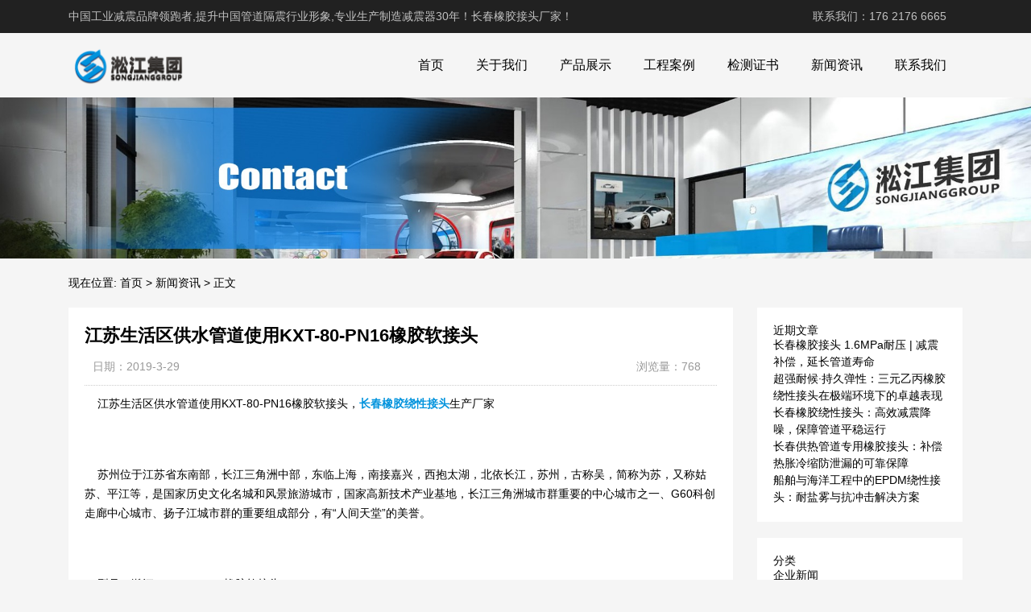

--- FILE ---
content_type: text/html; charset=UTF-8
request_url: http://www.songjiangchangchun.com/46.html
body_size: 10514
content:
<!DOCTYPE html>
<html>
<head>
<link rel="icon" href="http://www.songjiangchangchun.com/wp-content/uploads/2023/02/admin-ajax.png" type="image/x-icon" />
<link rel="shortcut icon" href="http://www.songjiangchangchun.com/wp-content/uploads/2023/02/admin-ajax.png" type="image/x-icon" />
<meta charset="UTF-8">
<meta name="viewport" content="width=device-width, initial-scale=1">
<meta http-equiv="Cache-Control" content="no-transform" /> 
<meta http-equiv="Cache-Control" content="no-siteapp" />
<meta name="applicable-device" content="pc,mobile">
<meta http-equiv="X-UA-Compatible" content="IE=edge">
<meta name="format-detection" content="telephone=no">
<title>江苏生活区供水管道使用KXT-80-PN16橡胶软接头 - 长春橡胶接头厂家</title>
<meta name="description" content="" />
<meta name="keywords" content="" />
<meta name='robots' content='max-image-preview:large' />
<link rel="alternate" title="oEmbed (JSON)" type="application/json+oembed" href="http://www.songjiangchangchun.com/wp-json/oembed/1.0/embed?url=http%3A%2F%2Fwww.songjiangchangchun.com%2F46.html" />
<link rel="alternate" title="oEmbed (XML)" type="text/xml+oembed" href="http://www.songjiangchangchun.com/wp-json/oembed/1.0/embed?url=http%3A%2F%2Fwww.songjiangchangchun.com%2F46.html&#038;format=xml" />
<style id='wp-img-auto-sizes-contain-inline-css' type='text/css'>
img:is([sizes=auto i],[sizes^="auto," i]){contain-intrinsic-size:3000px 1500px}
/*# sourceURL=wp-img-auto-sizes-contain-inline-css */
</style>
<style id='wp-block-library-inline-css' type='text/css'>
:root{--wp-block-synced-color:#7a00df;--wp-block-synced-color--rgb:122,0,223;--wp-bound-block-color:var(--wp-block-synced-color);--wp-editor-canvas-background:#ddd;--wp-admin-theme-color:#007cba;--wp-admin-theme-color--rgb:0,124,186;--wp-admin-theme-color-darker-10:#006ba1;--wp-admin-theme-color-darker-10--rgb:0,107,160.5;--wp-admin-theme-color-darker-20:#005a87;--wp-admin-theme-color-darker-20--rgb:0,90,135;--wp-admin-border-width-focus:2px}@media (min-resolution:192dpi){:root{--wp-admin-border-width-focus:1.5px}}.wp-element-button{cursor:pointer}:root .has-very-light-gray-background-color{background-color:#eee}:root .has-very-dark-gray-background-color{background-color:#313131}:root .has-very-light-gray-color{color:#eee}:root .has-very-dark-gray-color{color:#313131}:root .has-vivid-green-cyan-to-vivid-cyan-blue-gradient-background{background:linear-gradient(135deg,#00d084,#0693e3)}:root .has-purple-crush-gradient-background{background:linear-gradient(135deg,#34e2e4,#4721fb 50%,#ab1dfe)}:root .has-hazy-dawn-gradient-background{background:linear-gradient(135deg,#faaca8,#dad0ec)}:root .has-subdued-olive-gradient-background{background:linear-gradient(135deg,#fafae1,#67a671)}:root .has-atomic-cream-gradient-background{background:linear-gradient(135deg,#fdd79a,#004a59)}:root .has-nightshade-gradient-background{background:linear-gradient(135deg,#330968,#31cdcf)}:root .has-midnight-gradient-background{background:linear-gradient(135deg,#020381,#2874fc)}:root{--wp--preset--font-size--normal:16px;--wp--preset--font-size--huge:42px}.has-regular-font-size{font-size:1em}.has-larger-font-size{font-size:2.625em}.has-normal-font-size{font-size:var(--wp--preset--font-size--normal)}.has-huge-font-size{font-size:var(--wp--preset--font-size--huge)}.has-text-align-center{text-align:center}.has-text-align-left{text-align:left}.has-text-align-right{text-align:right}.has-fit-text{white-space:nowrap!important}#end-resizable-editor-section{display:none}.aligncenter{clear:both}.items-justified-left{justify-content:flex-start}.items-justified-center{justify-content:center}.items-justified-right{justify-content:flex-end}.items-justified-space-between{justify-content:space-between}.screen-reader-text{border:0;clip-path:inset(50%);height:1px;margin:-1px;overflow:hidden;padding:0;position:absolute;width:1px;word-wrap:normal!important}.screen-reader-text:focus{background-color:#ddd;clip-path:none;color:#444;display:block;font-size:1em;height:auto;left:5px;line-height:normal;padding:15px 23px 14px;text-decoration:none;top:5px;width:auto;z-index:100000}html :where(.has-border-color){border-style:solid}html :where([style*=border-top-color]){border-top-style:solid}html :where([style*=border-right-color]){border-right-style:solid}html :where([style*=border-bottom-color]){border-bottom-style:solid}html :where([style*=border-left-color]){border-left-style:solid}html :where([style*=border-width]){border-style:solid}html :where([style*=border-top-width]){border-top-style:solid}html :where([style*=border-right-width]){border-right-style:solid}html :where([style*=border-bottom-width]){border-bottom-style:solid}html :where([style*=border-left-width]){border-left-style:solid}html :where(img[class*=wp-image-]){height:auto;max-width:100%}:where(figure){margin:0 0 1em}html :where(.is-position-sticky){--wp-admin--admin-bar--position-offset:var(--wp-admin--admin-bar--height,0px)}@media screen and (max-width:600px){html :where(.is-position-sticky){--wp-admin--admin-bar--position-offset:0px}}

/*# sourceURL=wp-block-library-inline-css */
</style><style id='wp-block-categories-inline-css' type='text/css'>
.wp-block-categories{box-sizing:border-box}.wp-block-categories.alignleft{margin-right:2em}.wp-block-categories.alignright{margin-left:2em}.wp-block-categories.wp-block-categories-dropdown.aligncenter{text-align:center}.wp-block-categories .wp-block-categories__label{display:block;width:100%}
/*# sourceURL=http://www.songjiangchangchun.com/wp-includes/blocks/categories/style.min.css */
</style>
<style id='wp-block-heading-inline-css' type='text/css'>
h1:where(.wp-block-heading).has-background,h2:where(.wp-block-heading).has-background,h3:where(.wp-block-heading).has-background,h4:where(.wp-block-heading).has-background,h5:where(.wp-block-heading).has-background,h6:where(.wp-block-heading).has-background{padding:1.25em 2.375em}h1.has-text-align-left[style*=writing-mode]:where([style*=vertical-lr]),h1.has-text-align-right[style*=writing-mode]:where([style*=vertical-rl]),h2.has-text-align-left[style*=writing-mode]:where([style*=vertical-lr]),h2.has-text-align-right[style*=writing-mode]:where([style*=vertical-rl]),h3.has-text-align-left[style*=writing-mode]:where([style*=vertical-lr]),h3.has-text-align-right[style*=writing-mode]:where([style*=vertical-rl]),h4.has-text-align-left[style*=writing-mode]:where([style*=vertical-lr]),h4.has-text-align-right[style*=writing-mode]:where([style*=vertical-rl]),h5.has-text-align-left[style*=writing-mode]:where([style*=vertical-lr]),h5.has-text-align-right[style*=writing-mode]:where([style*=vertical-rl]),h6.has-text-align-left[style*=writing-mode]:where([style*=vertical-lr]),h6.has-text-align-right[style*=writing-mode]:where([style*=vertical-rl]){rotate:180deg}
/*# sourceURL=http://www.songjiangchangchun.com/wp-includes/blocks/heading/style.min.css */
</style>
<style id='wp-block-latest-posts-inline-css' type='text/css'>
.wp-block-latest-posts{box-sizing:border-box}.wp-block-latest-posts.alignleft{margin-right:2em}.wp-block-latest-posts.alignright{margin-left:2em}.wp-block-latest-posts.wp-block-latest-posts__list{list-style:none}.wp-block-latest-posts.wp-block-latest-posts__list li{clear:both;overflow-wrap:break-word}.wp-block-latest-posts.is-grid{display:flex;flex-wrap:wrap}.wp-block-latest-posts.is-grid li{margin:0 1.25em 1.25em 0;width:100%}@media (min-width:600px){.wp-block-latest-posts.columns-2 li{width:calc(50% - .625em)}.wp-block-latest-posts.columns-2 li:nth-child(2n){margin-right:0}.wp-block-latest-posts.columns-3 li{width:calc(33.33333% - .83333em)}.wp-block-latest-posts.columns-3 li:nth-child(3n){margin-right:0}.wp-block-latest-posts.columns-4 li{width:calc(25% - .9375em)}.wp-block-latest-posts.columns-4 li:nth-child(4n){margin-right:0}.wp-block-latest-posts.columns-5 li{width:calc(20% - 1em)}.wp-block-latest-posts.columns-5 li:nth-child(5n){margin-right:0}.wp-block-latest-posts.columns-6 li{width:calc(16.66667% - 1.04167em)}.wp-block-latest-posts.columns-6 li:nth-child(6n){margin-right:0}}:root :where(.wp-block-latest-posts.is-grid){padding:0}:root :where(.wp-block-latest-posts.wp-block-latest-posts__list){padding-left:0}.wp-block-latest-posts__post-author,.wp-block-latest-posts__post-date{display:block;font-size:.8125em}.wp-block-latest-posts__post-excerpt,.wp-block-latest-posts__post-full-content{margin-bottom:1em;margin-top:.5em}.wp-block-latest-posts__featured-image a{display:inline-block}.wp-block-latest-posts__featured-image img{height:auto;max-width:100%;width:auto}.wp-block-latest-posts__featured-image.alignleft{float:left;margin-right:1em}.wp-block-latest-posts__featured-image.alignright{float:right;margin-left:1em}.wp-block-latest-posts__featured-image.aligncenter{margin-bottom:1em;text-align:center}
/*# sourceURL=http://www.songjiangchangchun.com/wp-includes/blocks/latest-posts/style.min.css */
</style>
<style id='wp-block-group-inline-css' type='text/css'>
.wp-block-group{box-sizing:border-box}:where(.wp-block-group.wp-block-group-is-layout-constrained){position:relative}
/*# sourceURL=http://www.songjiangchangchun.com/wp-includes/blocks/group/style.min.css */
</style>
<style id='global-styles-inline-css' type='text/css'>
:root{--wp--preset--aspect-ratio--square: 1;--wp--preset--aspect-ratio--4-3: 4/3;--wp--preset--aspect-ratio--3-4: 3/4;--wp--preset--aspect-ratio--3-2: 3/2;--wp--preset--aspect-ratio--2-3: 2/3;--wp--preset--aspect-ratio--16-9: 16/9;--wp--preset--aspect-ratio--9-16: 9/16;--wp--preset--color--black: #000000;--wp--preset--color--cyan-bluish-gray: #abb8c3;--wp--preset--color--white: #ffffff;--wp--preset--color--pale-pink: #f78da7;--wp--preset--color--vivid-red: #cf2e2e;--wp--preset--color--luminous-vivid-orange: #ff6900;--wp--preset--color--luminous-vivid-amber: #fcb900;--wp--preset--color--light-green-cyan: #7bdcb5;--wp--preset--color--vivid-green-cyan: #00d084;--wp--preset--color--pale-cyan-blue: #8ed1fc;--wp--preset--color--vivid-cyan-blue: #0693e3;--wp--preset--color--vivid-purple: #9b51e0;--wp--preset--gradient--vivid-cyan-blue-to-vivid-purple: linear-gradient(135deg,rgb(6,147,227) 0%,rgb(155,81,224) 100%);--wp--preset--gradient--light-green-cyan-to-vivid-green-cyan: linear-gradient(135deg,rgb(122,220,180) 0%,rgb(0,208,130) 100%);--wp--preset--gradient--luminous-vivid-amber-to-luminous-vivid-orange: linear-gradient(135deg,rgb(252,185,0) 0%,rgb(255,105,0) 100%);--wp--preset--gradient--luminous-vivid-orange-to-vivid-red: linear-gradient(135deg,rgb(255,105,0) 0%,rgb(207,46,46) 100%);--wp--preset--gradient--very-light-gray-to-cyan-bluish-gray: linear-gradient(135deg,rgb(238,238,238) 0%,rgb(169,184,195) 100%);--wp--preset--gradient--cool-to-warm-spectrum: linear-gradient(135deg,rgb(74,234,220) 0%,rgb(151,120,209) 20%,rgb(207,42,186) 40%,rgb(238,44,130) 60%,rgb(251,105,98) 80%,rgb(254,248,76) 100%);--wp--preset--gradient--blush-light-purple: linear-gradient(135deg,rgb(255,206,236) 0%,rgb(152,150,240) 100%);--wp--preset--gradient--blush-bordeaux: linear-gradient(135deg,rgb(254,205,165) 0%,rgb(254,45,45) 50%,rgb(107,0,62) 100%);--wp--preset--gradient--luminous-dusk: linear-gradient(135deg,rgb(255,203,112) 0%,rgb(199,81,192) 50%,rgb(65,88,208) 100%);--wp--preset--gradient--pale-ocean: linear-gradient(135deg,rgb(255,245,203) 0%,rgb(182,227,212) 50%,rgb(51,167,181) 100%);--wp--preset--gradient--electric-grass: linear-gradient(135deg,rgb(202,248,128) 0%,rgb(113,206,126) 100%);--wp--preset--gradient--midnight: linear-gradient(135deg,rgb(2,3,129) 0%,rgb(40,116,252) 100%);--wp--preset--font-size--small: 13px;--wp--preset--font-size--medium: 20px;--wp--preset--font-size--large: 36px;--wp--preset--font-size--x-large: 42px;--wp--preset--spacing--20: 0.44rem;--wp--preset--spacing--30: 0.67rem;--wp--preset--spacing--40: 1rem;--wp--preset--spacing--50: 1.5rem;--wp--preset--spacing--60: 2.25rem;--wp--preset--spacing--70: 3.38rem;--wp--preset--spacing--80: 5.06rem;--wp--preset--shadow--natural: 6px 6px 9px rgba(0, 0, 0, 0.2);--wp--preset--shadow--deep: 12px 12px 50px rgba(0, 0, 0, 0.4);--wp--preset--shadow--sharp: 6px 6px 0px rgba(0, 0, 0, 0.2);--wp--preset--shadow--outlined: 6px 6px 0px -3px rgb(255, 255, 255), 6px 6px rgb(0, 0, 0);--wp--preset--shadow--crisp: 6px 6px 0px rgb(0, 0, 0);}:where(.is-layout-flex){gap: 0.5em;}:where(.is-layout-grid){gap: 0.5em;}body .is-layout-flex{display: flex;}.is-layout-flex{flex-wrap: wrap;align-items: center;}.is-layout-flex > :is(*, div){margin: 0;}body .is-layout-grid{display: grid;}.is-layout-grid > :is(*, div){margin: 0;}:where(.wp-block-columns.is-layout-flex){gap: 2em;}:where(.wp-block-columns.is-layout-grid){gap: 2em;}:where(.wp-block-post-template.is-layout-flex){gap: 1.25em;}:where(.wp-block-post-template.is-layout-grid){gap: 1.25em;}.has-black-color{color: var(--wp--preset--color--black) !important;}.has-cyan-bluish-gray-color{color: var(--wp--preset--color--cyan-bluish-gray) !important;}.has-white-color{color: var(--wp--preset--color--white) !important;}.has-pale-pink-color{color: var(--wp--preset--color--pale-pink) !important;}.has-vivid-red-color{color: var(--wp--preset--color--vivid-red) !important;}.has-luminous-vivid-orange-color{color: var(--wp--preset--color--luminous-vivid-orange) !important;}.has-luminous-vivid-amber-color{color: var(--wp--preset--color--luminous-vivid-amber) !important;}.has-light-green-cyan-color{color: var(--wp--preset--color--light-green-cyan) !important;}.has-vivid-green-cyan-color{color: var(--wp--preset--color--vivid-green-cyan) !important;}.has-pale-cyan-blue-color{color: var(--wp--preset--color--pale-cyan-blue) !important;}.has-vivid-cyan-blue-color{color: var(--wp--preset--color--vivid-cyan-blue) !important;}.has-vivid-purple-color{color: var(--wp--preset--color--vivid-purple) !important;}.has-black-background-color{background-color: var(--wp--preset--color--black) !important;}.has-cyan-bluish-gray-background-color{background-color: var(--wp--preset--color--cyan-bluish-gray) !important;}.has-white-background-color{background-color: var(--wp--preset--color--white) !important;}.has-pale-pink-background-color{background-color: var(--wp--preset--color--pale-pink) !important;}.has-vivid-red-background-color{background-color: var(--wp--preset--color--vivid-red) !important;}.has-luminous-vivid-orange-background-color{background-color: var(--wp--preset--color--luminous-vivid-orange) !important;}.has-luminous-vivid-amber-background-color{background-color: var(--wp--preset--color--luminous-vivid-amber) !important;}.has-light-green-cyan-background-color{background-color: var(--wp--preset--color--light-green-cyan) !important;}.has-vivid-green-cyan-background-color{background-color: var(--wp--preset--color--vivid-green-cyan) !important;}.has-pale-cyan-blue-background-color{background-color: var(--wp--preset--color--pale-cyan-blue) !important;}.has-vivid-cyan-blue-background-color{background-color: var(--wp--preset--color--vivid-cyan-blue) !important;}.has-vivid-purple-background-color{background-color: var(--wp--preset--color--vivid-purple) !important;}.has-black-border-color{border-color: var(--wp--preset--color--black) !important;}.has-cyan-bluish-gray-border-color{border-color: var(--wp--preset--color--cyan-bluish-gray) !important;}.has-white-border-color{border-color: var(--wp--preset--color--white) !important;}.has-pale-pink-border-color{border-color: var(--wp--preset--color--pale-pink) !important;}.has-vivid-red-border-color{border-color: var(--wp--preset--color--vivid-red) !important;}.has-luminous-vivid-orange-border-color{border-color: var(--wp--preset--color--luminous-vivid-orange) !important;}.has-luminous-vivid-amber-border-color{border-color: var(--wp--preset--color--luminous-vivid-amber) !important;}.has-light-green-cyan-border-color{border-color: var(--wp--preset--color--light-green-cyan) !important;}.has-vivid-green-cyan-border-color{border-color: var(--wp--preset--color--vivid-green-cyan) !important;}.has-pale-cyan-blue-border-color{border-color: var(--wp--preset--color--pale-cyan-blue) !important;}.has-vivid-cyan-blue-border-color{border-color: var(--wp--preset--color--vivid-cyan-blue) !important;}.has-vivid-purple-border-color{border-color: var(--wp--preset--color--vivid-purple) !important;}.has-vivid-cyan-blue-to-vivid-purple-gradient-background{background: var(--wp--preset--gradient--vivid-cyan-blue-to-vivid-purple) !important;}.has-light-green-cyan-to-vivid-green-cyan-gradient-background{background: var(--wp--preset--gradient--light-green-cyan-to-vivid-green-cyan) !important;}.has-luminous-vivid-amber-to-luminous-vivid-orange-gradient-background{background: var(--wp--preset--gradient--luminous-vivid-amber-to-luminous-vivid-orange) !important;}.has-luminous-vivid-orange-to-vivid-red-gradient-background{background: var(--wp--preset--gradient--luminous-vivid-orange-to-vivid-red) !important;}.has-very-light-gray-to-cyan-bluish-gray-gradient-background{background: var(--wp--preset--gradient--very-light-gray-to-cyan-bluish-gray) !important;}.has-cool-to-warm-spectrum-gradient-background{background: var(--wp--preset--gradient--cool-to-warm-spectrum) !important;}.has-blush-light-purple-gradient-background{background: var(--wp--preset--gradient--blush-light-purple) !important;}.has-blush-bordeaux-gradient-background{background: var(--wp--preset--gradient--blush-bordeaux) !important;}.has-luminous-dusk-gradient-background{background: var(--wp--preset--gradient--luminous-dusk) !important;}.has-pale-ocean-gradient-background{background: var(--wp--preset--gradient--pale-ocean) !important;}.has-electric-grass-gradient-background{background: var(--wp--preset--gradient--electric-grass) !important;}.has-midnight-gradient-background{background: var(--wp--preset--gradient--midnight) !important;}.has-small-font-size{font-size: var(--wp--preset--font-size--small) !important;}.has-medium-font-size{font-size: var(--wp--preset--font-size--medium) !important;}.has-large-font-size{font-size: var(--wp--preset--font-size--large) !important;}.has-x-large-font-size{font-size: var(--wp--preset--font-size--x-large) !important;}
/*# sourceURL=global-styles-inline-css */
</style>

<style id='classic-theme-styles-inline-css' type='text/css'>
/*! This file is auto-generated */
.wp-block-button__link{color:#fff;background-color:#32373c;border-radius:9999px;box-shadow:none;text-decoration:none;padding:calc(.667em + 2px) calc(1.333em + 2px);font-size:1.125em}.wp-block-file__button{background:#32373c;color:#fff;text-decoration:none}
/*# sourceURL=/wp-includes/css/classic-themes.min.css */
</style>
<link rel='stylesheet' id='gudengbao-css' href='http://www.songjiangchangchun.com/wp-content/themes/xsding.2021.8.2/css/gudengbao.css?ver=6.9' type='text/css' media='all' />
<link rel='stylesheet' id='bootstrap-css' href='http://www.songjiangchangchun.com/wp-content/themes/xsding.2021.8.2/css/bootstrap.css?ver=6.9' type='text/css' media='all' />
<link rel='stylesheet' id='layout-css' href='http://www.songjiangchangchun.com/wp-content/themes/xsding.2021.8.2/css/layout.css?ver=6.9' type='text/css' media='all' />
<link rel='stylesheet' id='jquery.fancybox-css' href='http://www.songjiangchangchun.com/wp-content/themes/xsding.2021.8.2/css/jquery.fancybox.css?ver=6.9' type='text/css' media='all' />
<link rel='stylesheet' id='owl.carousel-css' href='http://www.songjiangchangchun.com/wp-content/themes/xsding.2021.8.2/css/owl.carousel.css?ver=6.9' type='text/css' media='all' />
<link rel='stylesheet' id='owl.theme.default-css' href='http://www.songjiangchangchun.com/wp-content/themes/xsding.2021.8.2/css/owl.theme.default.css?ver=6.9' type='text/css' media='all' />
<link rel='stylesheet' id='font-awesome-css' href='http://www.songjiangchangchun.com/wp-content/themes/xsding.2021.8.2/css/font-awesome.min.css?ver=6.9' type='text/css' media='all' />
<link rel='stylesheet' id='slicknav-css' href='http://www.songjiangchangchun.com/wp-content/themes/xsding.2021.8.2/css/slicknav.min.css?ver=6.9' type='text/css' media='all' />
<link rel='stylesheet' id='xs-style-css' href='http://www.songjiangchangchun.com/wp-content/themes/xsding.2021.8.2/style.css?ver=6.9' type='text/css' media='all' />
<link rel='stylesheet' id='responsive-css' href='http://www.songjiangchangchun.com/wp-content/themes/xsding.2021.8.2/css/responsive.css?ver=6.9' type='text/css' media='all' />
<script type="text/javascript" src="http://www.songjiangchangchun.com/wp-includes/js/jquery/jquery.min.js?ver=3.7.1" id="jquery-core-js"></script>
<script type="text/javascript" src="http://www.songjiangchangchun.com/wp-includes/js/jquery/jquery-migrate.min.js?ver=3.4.1" id="jquery-migrate-js"></script>
<link rel="https://api.w.org/" href="http://www.songjiangchangchun.com/wp-json/" /><link rel="alternate" title="JSON" type="application/json" href="http://www.songjiangchangchun.com/wp-json/wp/v2/posts/46" /><link rel="canonical" href="http://www.songjiangchangchun.com/46.html" />
<style> 
.owl-theme .owl-dots .owl-dot.active span, .owl-theme .owl-dots .owl-dot:hover span {
    background: #1e73be !important;
}
a:hover{
	color:#1e73be !important;
}
.header-menu>ul>li:hover>a{
	background-color:#1e73be !important;
}
.sf-menu ul li:hover {
	background-color:#1e73be !important;
}
.sidebar h3.widget-title{
	background-color: #1e73be !important;
}
.navigation .current {
    background: #1e73be !important;
    border: 1px solid #1e73be !important;
}
.rtbar li a:hover {
    background-color:#1e73be !important;
}
</style>
<script>
    var _hmt = _hmt || [];
    (function() {
      var hm = document.createElement("script");
      hm.src = "https://hm.baidu.com/hm.js?d3106bf64719fcfe219fa3bb5c501341";
      var s = document.getElementsByTagName("script")[0]; 
      s.parentNode.insertBefore(hm, s);
    })();
    </script>
</head>
<body class="wp-singular post-template-default single single-post postid-46 single-format-standard wp-theme-xsding202182">
<header id="header">
<div class="top-header pt-10 pb-10 d-none d-md-block clearfix">
<div class="container">
<div class="float-left">中国工业减震品牌领跑者,提升中国管道隔震行业形象,专业生产制造减震器30年！长春橡胶接头厂家！</div>
<div class="float-right phone">联系我们：176 2176 6665</div>
</div>
</div>
<div class="btm-header clearfix">
<div class="container">
<div class="header-logo float-left">
<a title="长春橡胶接头厂家" href="http://www.songjiangchangchun.com">
<img src="http://www.songjiangchangchun.com/wp-content/uploads/2023/02/logo01.png" alt="长春橡胶接头厂家"/>
</a>
</div>
<div class="header-menu float-right">
<ul id="menu-%e6%b7%9e%e6%b1%9f%e9%9b%86%e5%9b%a2" class="header-menu-con sf-menu"><li id="menu-item-930" class="menu-item menu-item-type-post_type menu-item-object-page menu-item-home menu-item-930"><a href="http://www.songjiangchangchun.com/">首页</a></li>
<li id="menu-item-960" class="menu-item menu-item-type-post_type menu-item-object-page menu-item-960"><a href="http://www.songjiangchangchun.com/about">关于我们</a></li>
<li id="menu-item-936" class="menu-item menu-item-type-taxonomy menu-item-object-products menu-item-has-children menu-item-936"><a href="http://www.songjiangchangchun.com/products/cpzs">产品展示</a>
<ul class="sub-menu">
	<li id="menu-item-938" class="menu-item menu-item-type-taxonomy menu-item-object-products menu-item-938"><a href="http://www.songjiangchangchun.com/products/xjjtxh">橡胶接头型号</a></li>
	<li id="menu-item-939" class="menu-item menu-item-type-taxonomy menu-item-object-products menu-item-939"><a href="http://www.songjiangchangchun.com/products/thjzqxh">弹簧减震器选型</a></li>
	<li id="menu-item-940" class="menu-item menu-item-type-taxonomy menu-item-object-products menu-item-940"><a href="http://www.songjiangchangchun.com/products/bxgpzj">不锈钢金属膨胀节</a></li>
</ul>
</li>
<li id="menu-item-941" class="menu-item menu-item-type-taxonomy menu-item-object-products menu-item-941"><a href="http://www.songjiangchangchun.com/products/gcal">工程案例</a></li>
<li id="menu-item-978" class="menu-item menu-item-type-taxonomy menu-item-object-products menu-item-978"><a href="http://www.songjiangchangchun.com/products/jczs">检测证书</a></li>
<li id="menu-item-932" class="menu-item menu-item-type-taxonomy menu-item-object-category current-post-ancestor current-menu-parent current-post-parent menu-item-has-children menu-item-932"><a href="http://www.songjiangchangchun.com/category/xwzx">新闻资讯</a>
<ul class="sub-menu">
	<li id="menu-item-933" class="menu-item menu-item-type-taxonomy menu-item-object-category menu-item-933"><a href="http://www.songjiangchangchun.com/category/xwzx/hyxw">行业新闻</a></li>
	<li id="menu-item-934" class="menu-item menu-item-type-taxonomy menu-item-object-category menu-item-934"><a href="http://www.songjiangchangchun.com/category/xwzx/rcgx">日常更新</a></li>
	<li id="menu-item-935" class="menu-item menu-item-type-taxonomy menu-item-object-category menu-item-935"><a href="http://www.songjiangchangchun.com/category/xwzx/qyxw">企业新闻</a></li>
</ul>
</li>
<li id="menu-item-931" class="menu-item menu-item-type-post_type menu-item-object-page menu-item-931"><a href="http://www.songjiangchangchun.com/contact">联系我们</a></li>
</ul></div>
<div id="slick-mobile-menu"></div>
</div>
</div>
</header><section id="slider" class="text-center">
<img src="http://www.songjiangchangchun.com/wp-content/uploads/2023/05/2.jpg" alt="江苏生活区供水管道使用KXT-80-PN16橡胶软接头" title="江苏生活区供水管道使用KXT-80-PN16橡胶软接头">
</section>
<nav  class="crumbs"><div class="container"><div class="con">现在位置: <a itemprop="breadcrumb" href="http://www.songjiangchangchun.com">首页</a> > <a itemprop="breadcrumb" href="http://www.songjiangchangchun.com/category/xwzx">新闻资讯</a> > <span>正文</span></div></div></nav><main id="main">
<div class="container">
<div class="row">
<div class="col-md-9 col-xs-12">
<div class="content">
<article id="post-46" class="post-46 post type-post status-publish format-standard hentry category-xwzx tag-kxt-80-pn16 tag-220 tag-219 tag-44 tag-217 tag-218 tag-66">
<div class="single-header">
<h1>江苏生活区供水管道使用KXT-80-PN16橡胶软接头</h1>
<div class="single-meta">
<span class="time">日期：2019-3-29</span>
<span class="author float-right">浏览量：768</span>
</div>
</div>
<div class="entry-content">
<div>
	<span style="font-size:14px;">&nbsp; &nbsp; 江苏生活区供水管道使用KXT-80-PN16橡胶软接头，<strong><a target="_blank" href="http://www.songjiangchangchun.com/" target="_blank">长春橡胶绕性接头</a></strong>生产厂家</span></div>
<div>
	&nbsp;</div>
<div>
	<span style="font-size:14px;">&nbsp; &nbsp; 苏州位于江苏省东南部，长江三角洲中部，东临上海，南接嘉兴，西抱太湖，北依长江，苏州，古称吴，简称为苏，又称姑苏、平江等，是国家历史文化名城和风景旅游城市，国家高新技术产业基地，长江三角洲城市群重要的中心城市之一、G60科创走廊中心城市、扬子江城市群的重要组成部分，有&ldquo;人间天堂&rdquo;的美誉。</span></div>
<div>
	&nbsp;</div>
<div>
	<span style="font-size:14px;">&nbsp; &nbsp; 型号：淞江KXT-80-PN16橡胶软接头</span></div>
<div>
	<span style="font-size:14px;">&nbsp; &nbsp; 新客户（江苏生活区供水管道）陈先生</span></div>
<div>
	<span style="font-size:14px;">&nbsp; &nbsp; 询价：你好，请问你们橡胶接头生产厂家吗？你们是哪里的，KXT-80-PN16橡胶软接头，带不锈钢法兰价格多少？</p>
<p>	<img decoding="async" alt="" src="/uploads/allimg/190329/1-1Z32ZU054R5.jpg" alt="江苏生活区供水管道使用KXT-80-PN16橡胶软接头" title="江苏生活区供水管道使用KXT-80-PN16橡胶软接头" style="width: 600px; height: 400px;" /></p>
<p>	<img decoding="async" alt="" src="/uploads/allimg/190329/1-1Z32ZU1004C.jpg" alt="江苏生活区供水管道使用KXT-80-PN16橡胶软接头" title="江苏生活区供水管道使用KXT-80-PN16橡胶软接头" style="width: 600px; height: 400px;" /></p>
<p>	<img decoding="async" alt="" src="/uploads/allimg/190329/1-1Z32ZU105246.jpg" alt="江苏生活区供水管道使用KXT-80-PN16橡胶软接头" title="江苏生活区供水管道使用KXT-80-PN16橡胶软接头" style="width: 600px; height: 400px;" /></p>
<p>	<img decoding="async" alt="" src="/uploads/allimg/190329/1-1Z32ZU1102S.jpg" alt="江苏生活区供水管道使用KXT-80-PN16橡胶软接头" title="江苏生活区供水管道使用KXT-80-PN16橡胶软接头" style="width: 600px; height: 400px;" /></p>
<p>	<img decoding="async" alt="" src="/uploads/allimg/190329/1-1Z32ZU12aJ.jpg" alt="江苏生活区供水管道使用KXT-80-PN16橡胶软接头" title="江苏生活区供水管道使用KXT-80-PN16橡胶软接头" style="width: 600px; height: 416px;" /></p>
<p>	<img decoding="async" alt="" src="/uploads/allimg/190329/1-1Z32ZU136255.jpg" alt="江苏生活区供水管道使用KXT-80-PN16橡胶软接头" title="江苏生活区供水管道使用KXT-80-PN16橡胶软接头" style="width: 600px; height: 450px;" /></p>
<p>	<img decoding="async" alt="" src="/uploads/allimg/190329/1-1Z32ZU143515.jpg" alt="江苏生活区供水管道使用KXT-80-PN16橡胶软接头" title="江苏生活区供水管道使用KXT-80-PN16橡胶软接头" style="width: 600px; height: 838px;" /></span></div>
<div>
	&nbsp;</div>
<div>
	<span style="font-size:14px;">&nbsp; &nbsp; 江苏生活区供水管道使用KXT-80-PN16橡胶软接头，上海橡胶接接头生产厂家</span></div>
<div>
	&nbsp;</div>
<div>
	<span style="font-size:14px;">&nbsp; &nbsp; 淞江橡胶软接头俗称可曲挠橡胶接头，是一种用于金属管道之间起挠性连接作用的辅助作品，材质有天然胶、丁基胶、丁苯胶等。橡胶软接头是由内外层胶、帘布层和钢丝圈组成管状橡胶件，经硫化成型后再与金属法兰或平行接头松套组合而成。此产品可降低振动及噪声，并可对因温度变化引起的热胀冷缩起补偿作用，广泛应用于各种管道系统。与泵、阀门的连接、消防器材，震动较大的管道、冷热变化频繁的管道。</span></div>
 
</div>
</article>
<div class="post-tags mt-20"><span>标签：</span><a href="http://www.songjiangchangchun.com/tag/kxt-80-pn16" rel="tag">KXT-80-PN16</a>，<a href="http://www.songjiangchangchun.com/tag/%e4%bd%bf%e7%94%a8" rel="tag">使用</a>，<a href="http://www.songjiangchangchun.com/tag/%e4%be%9b%e6%b0%b4" rel="tag">供水</a>，<a href="http://www.songjiangchangchun.com/tag/%e6%a9%a1%e8%83%b6" rel="tag">橡胶</a>，<a href="http://www.songjiangchangchun.com/tag/%e6%b1%9f%e8%8b%8f" rel="tag">江苏</a>，<a href="http://www.songjiangchangchun.com/tag/%e7%94%9f%e6%b4%bb%e5%8c%ba" rel="tag">生活区</a>，<a href="http://www.songjiangchangchun.com/tag/%e7%ae%a1%e9%81%93" rel="tag">管道</a></div><nav id="nav-single" class="clearfix">
<div class="nav-previous">上一篇: <a href="http://www.songjiangchangchun.com/45.html" rel="prev">长春橡胶接头DN150发往青浦区生活污水治理工程</a></div>
<div class="nav-next">下一篇: <a href="http://www.songjiangchangchun.com/47.html" rel="next">杭州热缩带生产扩建DN250-215mm橡胶补偿接头</a></div>
<div class="nav-next"><p>本文链接: <a href="http://www.songjiangchangchun.com/46.html" title="江苏生活区供水管道使用KXT-80-PN16橡胶软接头">http://www.songjiangchangchun.com/46.html</a></p></div>
</nav>
</div>
</div>
<div class="col-md-3 d-none d-md-block">
<div class="sidebar">
<aside id="block-3" class="widget widget_block">
<div class="wp-block-group"><div class="wp-block-group__inner-container is-layout-flow wp-block-group-is-layout-flow">
<h2 class="wp-block-heading">近期文章</h2>


<ul class="wp-block-latest-posts__list wp-block-latest-posts"><li><a class="wp-block-latest-posts__post-title" href="http://www.songjiangchangchun.com/1838.html">长春橡胶接头 1.6MPa耐压 | 减震补偿，延长管道寿命</a></li>
<li><a class="wp-block-latest-posts__post-title" href="http://www.songjiangchangchun.com/1835.html">超强耐候·持久弹性：三元乙丙橡胶绕性接头在极端环境下的卓越表现</a></li>
<li><a class="wp-block-latest-posts__post-title" href="http://www.songjiangchangchun.com/1834.html">长春橡胶绕性接头：高效减震降噪，保障管道平稳运行</a></li>
<li><a class="wp-block-latest-posts__post-title" href="http://www.songjiangchangchun.com/1832.html">长春供热管道专用橡胶接头：补偿热胀冷缩防泄漏的可靠保障</a></li>
<li><a class="wp-block-latest-posts__post-title" href="http://www.songjiangchangchun.com/1831.html">船舶与海洋工程中的EPDM绕性接头：耐盐雾与抗冲击解决方案</a></li>
</ul></div></div>
</aside><aside id="block-6" class="widget widget_block">
<div class="wp-block-group"><div class="wp-block-group__inner-container is-layout-flow wp-block-group-is-layout-flow">
<h2 class="wp-block-heading">分类</h2>


<ul class="wp-block-categories-list wp-block-categories">	<li class="cat-item cat-item-10"><a href="http://www.songjiangchangchun.com/category/xwzx/qyxw">企业新闻</a>
</li>
	<li class="cat-item cat-item-1"><a href="http://www.songjiangchangchun.com/category/gsxw">公司新闻</a>
</li>
	<li class="cat-item cat-item-14"><a href="http://www.songjiangchangchun.com/category/khxj">客户询价</a>
</li>
	<li class="cat-item cat-item-9"><a href="http://www.songjiangchangchun.com/category/xwzx">新闻资讯</a>
</li>
	<li class="cat-item cat-item-12"><a href="http://www.songjiangchangchun.com/category/xwzx/rcgx">日常更新</a>
</li>
	<li class="cat-item cat-item-11"><a href="http://www.songjiangchangchun.com/category/xwzx/hyxw">行业新闻</a>
</li>
</ul></div></div>
</aside></div>
</div>
</div>
<div class="contentr">
<div class="iproduct bg-white pt-20 pl-20 pr-20">
    <h3><b>相关产品            </b></h3>
    <div class="pro-con">
        <ul class="row">
                                                <li class="col-md-3 col-6 mb-20">
                        <a href="http://www.songjiangchangchun.com/product/80.html" title="长春CC型 连铸橡胶软连接">
                            <img src="http://www.songjiangchangchun.com/wp-content/themes/xsding.2021.8.2/timthumb.php?src=http://www.songjiangchangchun.com/wp-content/uploads/2019/07/1.jpg&h=300&w=400&zc=1" alt="长春CC型 连铸橡胶软连接" />
                            <p>长春CC型 连铸橡胶软连接</p>
                        </a>
                    </li>
                                    <li class="col-md-3 col-6 mb-20">
                        <a href="http://www.songjiangchangchun.com/product/15.html" title="长春【ANSI】DN100美标橡胶膨胀节">
                            <img src="http://www.songjiangchangchun.com/wp-content/themes/xsding.2021.8.2/timthumb.php?src=http://www.songjiangchangchun.com/wp-content/uploads/2019/03/3-9.jpg&h=300&w=400&zc=1" alt="长春【ANSI】DN100美标橡胶膨胀节" />
                            <p>长春【ANSI】DN100美标橡胶膨胀节</p>
                        </a>
                    </li>
                                    <li class="col-md-3 col-6 mb-20">
                        <a href="http://www.songjiangchangchun.com/product/18.html" title="长春KPT型偏心异径橡胶接头">
                            <img src="http://www.songjiangchangchun.com/wp-content/themes/xsding.2021.8.2/timthumb.php?src=http://www.songjiangchangchun.com/wp-content/uploads/2019/03/1-12.jpg&h=300&w=400&zc=1" alt="长春KPT型偏心异径橡胶接头" />
                            <p>长春KPT型偏心异径橡胶接头</p>
                        </a>
                    </li>
                                    <li class="col-md-3 col-6 mb-20">
                        <a href="http://www.songjiangchangchun.com/product/20.html" title="长春KST-L型 双球体螺纹橡胶接头">
                            <img src="http://www.songjiangchangchun.com/wp-content/themes/xsding.2021.8.2/timthumb.php?src=http://www.songjiangchangchun.com/wp-content/uploads/2019/03/1-14.jpg&h=300&w=400&zc=1" alt="长春KST-L型 双球体螺纹橡胶接头" />
                            <p>长春KST-L型 双球体螺纹橡胶接头</p>
                        </a>
                    </li>
                                    </ul>
    </div>
</div>




<div class="iproduct bg-white pt-20 pl-20 pr-20">
    <h3><b>相关案例            </b></h3>
    <div class="pro-con">
        <ul class="row">
                                                <li class="col-md-3 col-6 mb-20">
                        <a href="http://www.songjiangchangchun.com/product/255.html" title="【武汉地铁6号线项目】用阻尼弹簧减震器合同">
                            <img src="http://www.songjiangchangchun.com/wp-content/themes/xsding.2021.8.2/timthumb.php?src=/uploads/allimg/190902/10331454J-0.jpg&h=300&w=400&zc=1" alt="【武汉地铁6号线项目】用阻尼弹簧减震器合同" />
                            <p>【武汉地铁6号线项目】用阻尼弹簧减震器合同</p>
                        </a>
                    </li>
                                    <li class="col-md-3 col-6 mb-20">
                        <a href="http://www.songjiangchangchun.com/product/248.html" title="【广船国际】采用橡胶接头案例“船用橡胶减震">
                            <img src="http://www.songjiangchangchun.com/wp-content/themes/xsding.2021.8.2/timthumb.php?src=/uploads/allimg/190902/1029443b5-0.jpg&h=300&w=400&zc=1" alt="【广船国际】采用橡胶接头案例“船用橡胶减震" />
                            <p>【广船国际】采用橡胶接头案例“船用橡胶减震</p>
                        </a>
                    </li>
                                    <li class="col-md-3 col-6 mb-20">
                        <a href="http://www.songjiangchangchun.com/product/31.html" title="【搜宝商务中心】DN150,PN16双球减震接头合同">
                            <img src="http://www.songjiangchangchun.com/wp-content/themes/xsding.2021.8.2/timthumb.php?src=/uploads/allimg/190326/1-1Z326140TVC.jpg&h=300&w=400&zc=1" alt="【搜宝商务中心】DN150,PN16双球减震接头合同" />
                            <p>【搜宝商务中心】DN150,PN16双球减震接头合同</p>
                        </a>
                    </li>
                                    <li class="col-md-3 col-6 mb-20">
                        <a href="http://www.songjiangchangchun.com/product/245.html" title="【佛山金鼎酒店项目】波纹补偿器合同">
                            <img src="http://www.songjiangchangchun.com/wp-content/themes/xsding.2021.8.2/timthumb.php?src=/uploads/allimg/190902/102PW202-0.jpg&h=300&w=400&zc=1" alt="【佛山金鼎酒店项目】波纹补偿器合同" />
                            <p>【佛山金鼎酒店项目】波纹补偿器合同</p>
                        </a>
                    </li>
                                    </ul>
    </div>
</div>
</div>
	</div>
</main>
<section id="footer" class="mt-30">
<div class="footer-top clearfix mb-20">
<div class="container">
<div class="footer-menu text-center">
<ul id="menu-%e5%ba%95%e9%83%a8%e8%8f%9c%e5%8d%95" class="footer-menu-con"><li id="menu-item-942" class="menu-item menu-item-type-post_type menu-item-object-page menu-item-home menu-item-942"><a href="http://www.songjiangchangchun.com/">首页</a></li>
<li id="menu-item-946" class="menu-item menu-item-type-taxonomy menu-item-object-products menu-item-946"><a href="http://www.songjiangchangchun.com/products/xjjtxh">橡胶接头型号</a></li>
<li id="menu-item-947" class="menu-item menu-item-type-taxonomy menu-item-object-products menu-item-947"><a href="http://www.songjiangchangchun.com/products/thjzqxh">弹簧减震器选型</a></li>
<li id="menu-item-948" class="menu-item menu-item-type-taxonomy menu-item-object-products menu-item-948"><a href="http://www.songjiangchangchun.com/products/bxgpzj">不锈钢金属膨胀节</a></li>
<li id="menu-item-944" class="menu-item menu-item-type-taxonomy menu-item-object-category menu-item-944"><a href="http://www.songjiangchangchun.com/category/xwzx/rcgx">日常更新</a></li>
<li id="menu-item-945" class="menu-item menu-item-type-taxonomy menu-item-object-products menu-item-945"><a href="http://www.songjiangchangchun.com/products/gcal">工程案例</a></li>
<li id="menu-item-943" class="menu-item menu-item-type-post_type menu-item-object-page menu-item-943"><a href="http://www.songjiangchangchun.com/contact">联系我们</a></li>
</ul></div>
</div>
</div>
<div class="footer-btm clearfix">
<div class="container">
<div class="float-left footer-info">
<p>上海淞江减震器集团有限公司专业制造橡胶接头，橡胶膨胀节，金属软管，波纹补偿器，弹簧减震器，橡胶减震器实体厂家</p>
<p>Copyright © 2026 <a href="http://www.songjiangchangchun.com">长春橡胶接头厂家</a> 版权所有&nbsp;&nbsp;<a target="_blank" href="https://beian.miit.gov.cn" rel="nofollow">沪ICP备16019907号-22</a>
&nbsp;|&nbsp;&nbsp;<a href="http://www.songjiangchangchun.com/sitemap.xml" target="_blank">网站地图</a>
&nbsp;</p>
</div>
<div class="social float-right d-none d-md-block">
<div class="weixin">
<img src="http://www.songjiangchangchun.com/wp-content/uploads/2023/02/songjiangchangchun.com_2023-02-04_04-02-30.jpg" alt="长春橡胶接头厂家微信咨询" title="长春橡胶接头厂家微信扫一扫">
</div> 
<p>扫码咨询<br></p>
<p class="one">关注我们</p>
<style> 
.one{
    width: 300px;
}
</style>
</div>
</div>
</div>
</section>
<script type="speculationrules">
{"prefetch":[{"source":"document","where":{"and":[{"href_matches":"/*"},{"not":{"href_matches":["/wp-*.php","/wp-admin/*","/wp-content/uploads/*","/wp-content/*","/wp-content/plugins/*","/wp-content/themes/xsding.2021.8.2/*","/*\\?(.+)"]}},{"not":{"selector_matches":"a[rel~=\"nofollow\"]"}},{"not":{"selector_matches":".no-prefetch, .no-prefetch a"}}]},"eagerness":"conservative"}]}
</script>
<script type="text/javascript" src="http://www.songjiangchangchun.com/wp-content/themes/xsding.2021.8.2/js/bootstrap.js?ver=6.9" id="bootstrap-js"></script>
<script type="text/javascript" src="http://www.songjiangchangchun.com/wp-content/themes/xsding.2021.8.2/js/superfish.js?ver=6.9" id="superfish-js"></script>
<script type="text/javascript" src="http://www.songjiangchangchun.com/wp-content/themes/xsding.2021.8.2/js/jquery.slicknav.js?ver=6.9" id="slicknav-js"></script>
<script type="text/javascript" src="http://www.songjiangchangchun.com/wp-content/themes/xsding.2021.8.2/js/modernizr.js?ver=6.9" id="modernizr-js"></script>
<script type="text/javascript" src="http://www.songjiangchangchun.com/wp-content/themes/xsding.2021.8.2/js/html5.js?ver=6.9" id="html5-js"></script>
<script type="text/javascript" src="http://www.songjiangchangchun.com/wp-content/themes/xsding.2021.8.2/js/owl.carousel.js?ver=6.9" id="carousel-js"></script>
<script type="text/javascript" src="http://www.songjiangchangchun.com/wp-content/themes/xsding.2021.8.2/js/jquery.fancybox.js?ver=6.9" id="fancybox-js"></script>
<script type="text/javascript" src="http://www.songjiangchangchun.com/wp-content/themes/xsding.2021.8.2/js/xs.js?ver=6.9" id="xs-js"></script>
<div class="rtbar"> 
<ul> 
<li class="rtbar1" style="left: 0px;"> <a href="tel:176 2176 6665"  rel="nofollow"> <i class="fa fa-phone"></i>176 2176 6665</a> </li> 
<li class="rtbar2"> <a href="tencent://message/?uin=2194425292&amp;Menu=yes" rel="nofollow" ><i class="fa fa-qq"></i>QQ咨询</a> </li> 
<li class="rtbar3"> <a href="javascript:void(0)"><i class="fa fa-wechat"></i>客服微信</a>  
<div class="wbox"><img src="http://www.songjiangchangchun.com/wp-content/uploads/2023/02/songjiangchangchun.com_2023-02-04_04-02-30.jpg"></div>
</li> 
<li class="rtbar4 gotop"> <a href="javascript:void(0)"> <i class="fa fa-chevron-up"></i></a></li> 
</ul> 
</div>
<div class="apply">
<a href="tel:176 2176 6665" title="Make a call" rel="nofollow" class="bm-phone"> 
<i class="fa fa-phone" aria-hidden="true"></i>176 2176 6665</a>
<a href="sms:176 2176 6665" title="Send SMS" rel="nofollow" class="bm-form"> 
<i class="fa fa-user-circle-o" aria-hidden="true"></i>Send SMS</a>
</div>
</body>
</html>